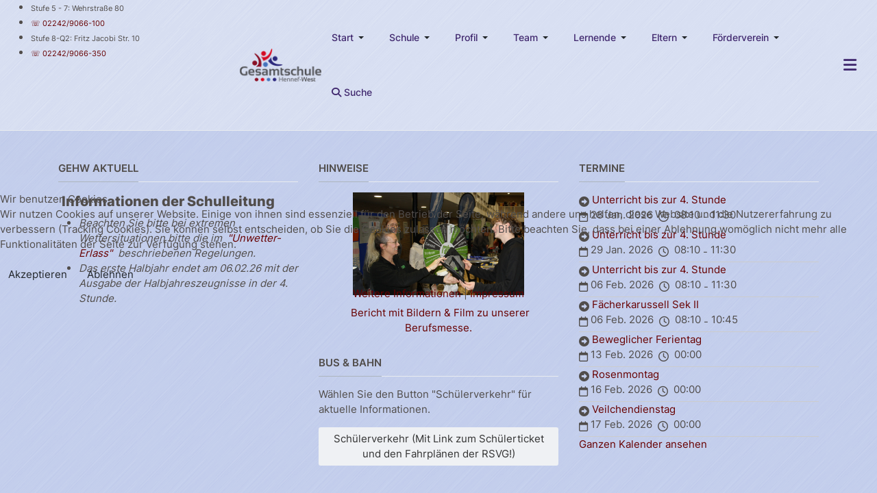

--- FILE ---
content_type: text/html; charset=utf-8
request_url: https://www.gesamtschule-hennef-west.de/index.php/kalender-download/eventsnachtag/2024/4/9/19
body_size: 75519
content:
<!DOCTYPE html>
<html xmlns="http://www.w3.org/1999/xhtml" class="j5" xml:lang="de-de" lang="de-de" dir="ltr">

<head>
  
  <meta charset="utf-8">
	<meta name="robots" content="index,follow">
	<meta name="generator" content="Joomla! - Open Source Content Management">
	<title>Kalender-Download</title>
	<link href="https://www.gesamtschule-hennef-west.de/index.php?option=com_jevents&amp;task=modlatest.rss&amp;format=feed&amp;type=rss&amp;Itemid=177&amp;modid=0" rel="alternate" type="application/rss+xml" title="RSS 2.0">
	<link href="https://www.gesamtschule-hennef-west.de/index.php?option=com_jevents&amp;task=modlatest.rss&amp;format=feed&amp;type=atom&amp;Itemid=177&amp;modid=0" rel="alternate" type="application/atom+xml" title="Atom 1.0">
	<link href="/images/gehw_icons/favicon.png" rel="shortcut icon" type="image/vnd.microsoft.icon">
<link href="/plugins/system/t4/themes/base/vendors/font-awesome5/css/all.min.css?198fa6" rel="stylesheet" data-jtaldef-processed="2.0.11"/>
	<link href="/plugins/system/t4/themes/base/vendors/font-awesome/css/font-awesome.min.css?198fa6" rel="stylesheet" data-jtaldef-processed="2.0.11"/>
	<link href="/media/vendor/joomla-custom-elements/css/joomla-alert.min.css?0.4.1" rel="stylesheet" data-jtaldef-processed="2.0.11"/>
	<link href="/media/plg_system_webauthn/css/button.min.css?198fa6" rel="stylesheet" data-jtaldef-processed="2.0.11"/>
	<link href="/plugins/system/cookiehint/css/redimstyle.css?198fa6" rel="stylesheet" data-jtaldef-processed="2.0.11"/>
	<link href="/media/t4/optimize/css/adccaae9a30c533d5a4e3431dc22e94d.css?c3d0511e6334fc71ee03db6c64c2ffa0" rel="stylesheet" data-jtaldef-processed="2.0.11">
	<link href="/media/plg_system_jtaldef/index/css/dbfa8d62fa8217e7631d5809919936c3.css?2bc11a7e8c8de932fc864294d2a9dbe4" rel="stylesheet" data-jtaldef-processed="2.0.11">
	<style>#redim-cookiehint-modal {position: fixed; top: 0; bottom: 0; left: 0; right: 0; z-index: 99998; display: flex; justify-content : center; align-items : center;}</style>
	<style>#imn8g{position:relative;top:auto;left:auto;bottom:auto;right:auto;margin:0 0 10px 0;}</style>
<script type="application/json" class="joomla-script-options new">{"bootstrap.popover":{".hasjevtip":{"animation":true,"container":"#jevents_body","delay":1,"html":true,"placement":"top","template":"<div class=\"popover\" role=\"tooltip\"><div class=\"popover-arrow\"><\/div><h3 class=\"popover-header\"><\/h3><div class=\"popover-body\"><\/div><\/div>","trigger":"hover","offset":[0,10],"boundary":"scrollParent"}},"joomla.jtext":{"ERROR":"Fehler","MESSAGE":"Nachricht","NOTICE":"Hinweis","WARNING":"Warnung","JCLOSE":"Schließen","JOK":"OK","JOPEN":"Öffnen","PLG_SYSTEM_WEBAUTHN_ERR_CANNOT_FIND_USERNAME":"Das Feld für den Benutzernamen wurde im Login-Modul nicht gefunden. Die passwortlose Authentifizierung funktioniert auf dieser Website nicht, bitte ein anderes Login-Modul verwenden.","PLG_SYSTEM_WEBAUTHN_ERR_EMPTY_USERNAME":"Bitte nur den Benutzernamen (aber NICHT das Passwort) eingeben, bevor die Anmeldeschaltfläche für Passkeys ausgewählt wird.","PLG_SYSTEM_WEBAUTHN_ERR_INVALID_USERNAME":"Der angegebene Benutzername entspricht nicht einem Benutzerkonto, das eine passwortlose Anmeldung auf dieser Website ermöglicht hat.","JSHOW":"Anzeigen","JHIDE":"Verbergen"},"system.paths":{"root":"","rootFull":"https:\/\/www.gesamtschule-hennef-west.de\/","base":"","baseFull":"https:\/\/www.gesamtschule-hennef-west.de\/"},"csrf.token":"120255d9bc93afa9b41d6975b9b0b47c","system.keepalive":{"interval":3600000,"uri":"\/index.php\/component\/ajax\/?format=json"}}</script>
	<script src="/media/system/js/core.min.js?a3d8f8"></script>
	<script src="/media/vendor/jquery/js/jquery.min.js?3.7.1"></script>
	<script src="/media/legacy/js/jquery-noconflict.min.js?504da4"></script>
	<script src="/media/vendor/bootstrap/js/modal.min.js?5.3.8" type="module"></script>
	<script src="/media/vendor/bootstrap/js/popover.min.js?5.3.8" type="module"></script>
	<script src="/media/vendor/jquery-migrate/js/jquery-migrate.min.js?3.5.2"></script>
	<script src="/media/system/js/messages.min.js?9a4811" type="module"></script>
	<script src="/media/vendor/bootstrap/js/dropdown.min.js?5.3.8" type="module"></script>
	<script src="/media/vendor/bootstrap/js/collapse.min.js?5.3.8" type="module"></script>
	<script src="/media/plg_system_webauthn/js/login.min.js?198fa6" defer></script>
	<script src="/media/system/js/keepalive.min.js?08e025" type="module"></script>
	<script src="/media/t4/optimize/js/b196318ed5e6c34539d152b93efd04e2.js?c022f9dd097cf37db1480135a23b3fec" data-jtaldef-processed="2.0.11"></script>
	<script>document.addEventListener('DOMContentLoaded', function() {
   // bootstrap may not be available if this module is loaded remotely
    if (typeof bootstrap === 'undefined') return;
   var elements = document.querySelectorAll(".hasjevtip");
   elements.forEach(function(myPopoverTrigger)
   {
        myPopoverTrigger.addEventListener('inserted.bs.popover', function () {
            var title = myPopoverTrigger.getAttribute('data-bs-original-title') || false;
            const popover = bootstrap.Popover.getInstance(myPopoverTrigger);
            if (popover && popover.tip) 
            {
                var header = popover.tip.querySelector('.popover-header');
                var body = popover.tip.querySelector('.popover-body');
                var popoverContent = "";
                if (title)
                {
                    popoverContent += title;
                }
                var content = myPopoverTrigger.getAttribute('data-bs-original-content') || false;
                if (content)
                {
                    popoverContent += content;
                }

                if (header) {
                    header.outerHTML = popoverContent;
                }
                else if (body) {
                    body.outerHTML = popoverContent;
                }

                if (popover.tip.querySelector('.jev-click-to-open a') && 'ontouchstart' in document.documentElement)
                {
                    popover.tip.addEventListener('touchstart', function() {
                       document.location = popover.tip.querySelector('.jev-click-to-open a').href;
                    });
                }
            }
        });

        var title = myPopoverTrigger.getAttribute('data-bs-original-title') || false;
        const popover = bootstrap.Popover.getInstance(myPopoverTrigger);
        if (popover && (popover.tip || title)) 
        {
            if ('ontouchstart' in document.documentElement) {        
                myPopoverTrigger.addEventListener('click', preventPopoverTriggerClick);
            }
        }
   });
});
function preventPopoverTriggerClick(event)
{
    event.preventDefault();
}
</script>
	<script>function setupSpecificNavigation()
{
	setupMiniCalTouchInteractions("#flatcal_minical", false);
}</script>
	<script>function fetchMoreLatestEvents(modid, direction)
{        
        jQuery.ajax({
                    type : 'POST',
                    dataType : 'json',
                    url : "https://www.gesamtschule-hennef-west.de/index.php?option=com_jevents&ttoption=com_jevents&typeaheadtask=gwejson&file=fetchlatestevents&path=module&folder=mod_jevents_latest&token=120255d9bc93afa9b41d6975b9b0b47c",
                    data : {'json':JSON.stringify({'modid':modid, 'direction':direction})},
                    contentType: "application/x-www-form-urlencoded; charset=utf-8",
                    scriptCharset: "utf-8"
            })                        
                .done(function( data ){                    
                    jQuery("#mod_events_latest_"+modid+"_data").replaceWith(data.html);
                    try {
                        document.getElementById("mod_events_latest_"+modid+"_data").parentNode.scrollIntoView({block: "start", behavior: "smooth"});
                    }
                    catch (e) {
                    }
                })
                .fail(function(x) {
        alert('fail '+x);
                });
}</script>
	<script>
					jQuery(document).ready(function($){
						 	window['t4b-animation'].init({
								easing: 'ease-out-back',
								duration: 1000
							});
					});
			</script>
	<!--[if lte IE 6]>
<link rel="stylesheet" href="https://www.gesamtschule-hennef-west.de/components/com_jevents/views/flat/assets/css/ie6.css" />
<![endif]-->


  <meta name="viewport"  content="width=device-width, initial-scale=1, maximum-scale=1, user-scalable=yes"/>
  <style>
    @-webkit-viewport   { width: device-width; }
    @-moz-viewport      { width: device-width; }
    @-ms-viewport       { width: device-width; }
    @-o-viewport        { width: device-width; }
    @viewport           { width: device-width; }
  </style>
  <meta name="HandheldFriendly" content="true"/>
  <meta name="apple-mobile-web-app-capable" content="YES"/>
  <!-- //META FOR IOS & HANDHELD -->
  
</head>

<body class="site-default navigation-default theme-default layout-default nav-breakpoint-md navigation-hide oc-desktop com_jevents view-day item-177 loaded-bs5" data-jver="5">
  
  <div class="t4-offcanvas" data-offcanvas-options='{"modifiers":"right,push"}' id="off-canvas-right-push" role="complementary" style="display:none;">
	<div class="t4-off-canvas-header">
	 		  <a href="https://www.gesamtschule-hennef-west.de/" title="GEH-W-EB">
	  	    	  	
	    	      <img class="logo-img" src="/images/gehw_icons/Logo_GEHW_kl.png" alt="GEH-W-EB">
	    
	  	  </a>
	  		<button type="button" class="close js-offcanvas-close" data-bs-dismiss="modal" aria-hidden="true">×</button>
	</div>

	<div class="t4-off-canvas-body menu-item-drill" data-effect="drill">
		<div class="off-canvas card t4-card "><h3 class="card-header">Main Menu</h3><div class="card-body"><nav class="navbar">
<ul  class="nav navbar-nav ">
<li class="nav-item item-101 default active deeper dropdown parent" data-level=1><a href="/index.php" itemprop="url" class="nav-link dropdown-toggle" role="button" aria-haspopup="true" aria-expanded="false" data-bs-toggle="dropdown"><span itemprop="name"><span class="menu-item-title">Start</span></span></a><ul class="dropdown-menu" data-bs-popper="static"><li class="nav-item item-175"><a href="/index.php/start/anmeldung" itemprop="url" class="dropdown-item"><span itemprop="name"><span class="menu-item-title">Anmeldung</span></span></a></li></ul></li><li class="nav-item item-154 deeper dropdown parent" data-level=1><a href="/index.php/schule" itemprop="url" class="nav-link dropdown-toggle" role="button" aria-haspopup="true" aria-expanded="false" data-bs-toggle="dropdown" target="_blank"><span itemprop="name"><span class="menu-item-title">Schule</span></span></a><ul class="dropdown-menu" data-bs-popper="static"><li class="nav-item item-181"><a href="/index.php/schule/im-schulleben" itemprop="url" class="dropdown-item"><span itemprop="name"><span class="menu-item-title">im Schulleben</span></span></a></li><li class="nav-item item-184"><a href="/index.php/schule/in-faechern" itemprop="url" class="dropdown-item"><span itemprop="name"><span class="menu-item-title">in Fächern</span></span></a></li><li class="nav-item item-185"><a href="/index.php/schule/in-kooperationen" itemprop="url" class="dropdown-item"><span itemprop="name"><span class="menu-item-title">in Kooperationen</span></span></a></li><li class="nav-item item-186"><a href="/index.php/schule/kultur-im-film" itemprop="url" class="dropdown-item"><span itemprop="name"><span class="menu-item-title">im Film</span></span></a></li><li class="nav-item item-180"><a href="/index.php/schule/mitteilungen" itemprop="url" class="dropdown-item"><span itemprop="name"><span class="menu-item-title">Mitteilungen</span></span></a></li><li class="nav-item item-226"><a href="/index.php/schule/erasmus-an-der-gehw" itemprop="url" class="dropdown-item"><span itemprop="name"><span class="menu-item-title">Erasmus+ an der GEHW</span></span></a></li><li class="nav-item item-227"><a href="/index.php/schule/schulfussballteams" itemprop="url" class="dropdown-item"><span itemprop="name"><span class="menu-item-title">Schulfußballteams</span></span></a></li><li class="nav-item item-224"><a href="/index.php/schule/haus-hofregeln" itemprop="url" class="dropdown-item"><span itemprop="name"><span class="menu-item-title">Haus- &amp; Hofregeln</span></span></a></li><li class="nav-item item-223"><a href="/index.php/schule/stundenraster" itemprop="url" class="dropdown-item"><span itemprop="name"><span class="menu-item-title">Stundenraster</span></span></a></li><li class="nav-item item-182"><a href="/index.php/schule/organisatorisches" itemprop="url" class="dropdown-item"><span itemprop="name"><span class="menu-item-title">Organisatorisches</span></span></a></li><li class="nav-item item-222"><a href="/index.php/schule/ags" itemprop="url" class="dropdown-item"><span itemprop="name"><span class="menu-item-title">AGs</span></span></a></li><li class="nav-item item-221"><a href="/index.php/schule/selbstlernzentrum" itemprop="url" class="dropdown-item"><span itemprop="name"><span class="menu-item-title">Selbstlernzentrum</span></span></a></li><li class="nav-item item-187"><a href="/index.php/schule/bibliothek" itemprop="url" class="dropdown-item"><span itemprop="name"><span class="menu-item-title">Bibliothek</span></span></a></li><li class="nav-item item-183"><a href="/index.php/schule/mensa" itemprop="url" class="dropdown-item"><span itemprop="name"><span class="menu-item-title">Mensa</span></span></a></li><li class="nav-item item-179"><a href="/index.php/schule/berichte" itemprop="url" class="dropdown-item"><span itemprop="name"><span class="menu-item-title">Berichte</span></span></a></li></ul></li><li class="nav-item item-167 deeper dropdown parent" data-level=1><a href="/index.php/profil" itemprop="url" class="nav-link dropdown-toggle" role="button" aria-haspopup="true" aria-expanded="false" data-bs-toggle="dropdown" target="_blank"><span itemprop="name"><span class="menu-item-title">Profil</span></span></a><ul class="dropdown-menu" data-bs-popper="static"><li class="nav-item item-214"><a href="/index.php/profil/individuelle-foerderung" itemprop="url" class="dropdown-item"><span itemprop="name"><span class="menu-item-title">Inklusion an der GEHW</span></span></a></li><li class="nav-item item-213"><a href="/index.php/profil/schulsozialarbeit" itemprop="url" class="dropdown-item"><span itemprop="name"><span class="menu-item-title">Schulsozialarbeit</span></span></a></li><li class="nav-item item-210"><a href="/index.php/profil/zentrale-pruefungen" itemprop="url" class="dropdown-item"><span itemprop="name"><span class="menu-item-title">Zentrale Prüfungen</span></span></a></li><li class="nav-item item-189"><a href="/index.php/profil/anmeldung-klasse-5" itemprop="url" class="dropdown-item"><span itemprop="name"><span class="menu-item-title">Anmeldung Klasse 5</span></span></a></li><li class="nav-item item-209"><a href="/index.php/profil/schulabschluesse" itemprop="url" class="dropdown-item"><span itemprop="name"><span class="menu-item-title">Schulabschlüsse</span></span></a></li><li class="nav-item item-211"><a href="/index.php/profil/wahlpflichtunterricht" itemprop="url" class="dropdown-item"><span itemprop="name"><span class="menu-item-title">Wahlpflichtunterricht</span></span></a></li><li class="nav-item item-217"><a href="/index.php/profil/unsere-oberstufe" itemprop="url" class="dropdown-item"><span itemprop="name"><span class="menu-item-title">Unsere Oberstufe</span></span></a></li><li class="nav-item item-208"><a href="/index.php/profil/anmeldung-ef" itemprop="url" class="dropdown-item"><span itemprop="name"><span class="menu-item-title">Anmeldung EF</span></span></a></li><li class="nav-item item-188"><a href="/index.php/profil/lupo" itemprop="url" class="dropdown-item"><span itemprop="name"><span class="menu-item-title">Lupo</span></span></a></li><li class="nav-item item-216"><a href="/index.php/profil/leistungskurs-sport" itemprop="url" class="dropdown-item"><span itemprop="name"><span class="menu-item-title">Leistungskurs Sport</span></span></a></li><li class="nav-item item-190"><a href="/index.php/profil/berufsberatung-sek-i" itemprop="url" class="dropdown-item"><span itemprop="name"><span class="menu-item-title">Berufsberatung Sek I</span></span></a></li><li class="nav-item item-218"><a href="/index.php/profil/berufs-studienberatung-sek-ii" itemprop="url" class="dropdown-item"><span itemprop="name"><span class="menu-item-title">Berufs- &amp; Studienberatung Sek II</span></span></a></li><li class="nav-item item-219"><a href="/index.php/profil/berufsmessen" itemprop="url" class="dropdown-item"><span itemprop="name"><span class="menu-item-title">Berufsmessen</span></span></a></li><li class="nav-item item-220"><a href="/index.php/profil/berufsorientierungsbuero" itemprop="url" class="dropdown-item"><span itemprop="name"><span class="menu-item-title">Berufsorientierungsbüro</span></span></a></li><li class="nav-item item-195"><a href="/index.php/profil/grundsaetze-der-paed-arbeit" itemprop="url" class="dropdown-item"><span itemprop="name"><span class="menu-item-title">Leitsätze &amp; Schulprogramm</span></span></a></li><li class="nav-item item-215"><a href="/index.php/profil/unterrichtskonzept" itemprop="url" class="dropdown-item"><span itemprop="name"><span class="menu-item-title">Individuelle Förderung</span></span></a></li><li class="nav-item item-393"><a href="/index.php/profil/bundesagentur-fuer-arbeit" itemprop="url" class="dropdown-item"><span itemprop="name"><span class="menu-item-title">Bundesagentur für Arbeit</span></span></a></li></ul></li><li class="nav-item item-168 deeper dropdown parent" data-level=1><a href="/index.php/team" itemprop="url" class="nav-link dropdown-toggle" role="button" aria-haspopup="true" aria-expanded="false" data-bs-toggle="dropdown"><span itemprop="name"><span class="menu-item-title">Team</span></span></a><ul class="dropdown-menu" data-bs-popper="static"><li class="nav-item item-203"><a href="/index.php/team/schulleitung" itemprop="url" class="dropdown-item"><span itemprop="name"><span class="menu-item-title">Schulleitung</span></span></a></li><li class="nav-item item-230"><a href="/index.php/team/kollegium" itemprop="url" class="dropdown-item"><span itemprop="name"><span class="menu-item-title">Kollegium</span></span></a></li><li class="nav-item item-204"><a href="/index.php/team/hilfe-beratungsteam" itemprop="url" class="dropdown-item"><span itemprop="name"><span class="menu-item-title">Schulsozialarbeit &amp; MPT</span></span></a></li><li class="nav-item item-205"><a href="/index.php/team/sekretariat" itemprop="url" class="dropdown-item"><span itemprop="name"><span class="menu-item-title">Sekretariat</span></span></a></li><li class="nav-item item-206"><a href="/index.php/team/hausmeister" itemprop="url" class="dropdown-item"><span itemprop="name"><span class="menu-item-title">Hausmeister</span></span></a></li></ul></li><li class="nav-item item-169 deeper dropdown parent" data-level=1><a href="/index.php/lernende" itemprop="url" class="nav-link dropdown-toggle" role="button" aria-haspopup="true" aria-expanded="false" data-bs-toggle="dropdown"><span itemprop="name"><span class="menu-item-title">Lernende</span></span></a><ul class="dropdown-menu" data-bs-popper="static"><li class="nav-item item-197"><a href="/index.php/lernende/schuelervertretung-sv" itemprop="url" class="dropdown-item"><span itemprop="name"><span class="menu-item-title">Schülervertretung (SV)</span></span></a></li><li class="nav-item item-196"><a href="/index.php/lernende/schuelerzeitung" itemprop="url" class="dropdown-item"><span itemprop="name"><span class="menu-item-title">Schülerzeitung</span></span></a></li><li class="nav-item item-192"><a href="/index.php/lernende/logbuch-schulplaner" itemprop="url" class="dropdown-item"><span itemprop="name"><span class="menu-item-title">Logbuch (Schulplaner)</span></span></a></li><li class="nav-item item-337"><a href="/index.php/lernende/podcast-ag" itemprop="url" class="dropdown-item"><span itemprop="name"><span class="menu-item-title">Podcast AG</span></span></a></li></ul></li><li class="nav-item item-170 deeper dropdown parent" data-level=1><a href="/index.php/eltern" itemprop="url" class="nav-link dropdown-toggle" role="button" aria-haspopup="true" aria-expanded="false" data-bs-toggle="dropdown" target="_blank"><span itemprop="name"><span class="menu-item-title">Eltern</span></span></a><ul class="dropdown-menu" data-bs-popper="static"><li class="nav-item item-194"><a href="/index.php/eltern/elternarbeit" itemprop="url" class="dropdown-item"><span itemprop="name"><span class="menu-item-title">Elternarbeit</span></span></a></li><li class="nav-item item-201"><a href="/index.php/eltern/schulpflegschaft" itemprop="url" class="dropdown-item"><span itemprop="name"><span class="menu-item-title">Schulpflegschaft</span></span></a></li><li class="nav-item item-202"><a href="/index.php/eltern/arbeitskreis" itemprop="url" class="dropdown-item"><span itemprop="name"><span class="menu-item-title">Arbeitskreis</span></span></a></li></ul></li><li class="nav-item item-171 deeper dropdown parent" data-level=1><a href="/index.php/foerderverein" itemprop="url" class="nav-link dropdown-toggle" role="button" aria-haspopup="true" aria-expanded="false" data-bs-toggle="dropdown" target="_blank"><span itemprop="name"><span class="menu-item-title">Förderverein</span></span></a><ul class="dropdown-menu" data-bs-popper="static"><li class="nav-item item-193"><a href="/index.php/foerderverein/vorstand" itemprop="url" class="dropdown-item"><span itemprop="name"><span class="menu-item-title">Vorstand</span></span></a></li><li class="nav-item item-198"><a href="/index.php/foerderverein/satzung" itemprop="url" class="dropdown-item"><span itemprop="name"><span class="menu-item-title">Satzung</span></span></a></li><li class="nav-item item-200"><a href="/index.php/foerderverein/mitglied-werden" itemprop="url" class="dropdown-item"><span itemprop="name"><span class="menu-item-title">Mitglied werden</span></span></a></li></ul></li><li class="nav-item item-338"><a href="/index.php/suche" itemprop="url" class="nav-link"><span itemprop="name"><span class="menu-item-title">Suche</span></span></a></li></ul></nav></div></div>
	</div>

	</div>
  <div class="t4-wrapper">
    <div class="t4-content">
      <div class="t4-content-inner">
        
<div id="t4-header" class="t4-section  t4-header  t4-sticky"><div class="bg-overlay bg-overlay-image">&nbsp;</div>
<div class="t4-section-inner container-fluid"><div class="t4-row row">
<div class="t4-col kontakt col-sm col-md-3">


<div class="custom"  >
	<ul>
<li><span style="font-size: 8pt;">Stufe 5 - 7: Wehrstraße 80 </span></li>
<li><span style="font-size: 8pt;"><a href="tel:+4922429066100">☏ 02242/9066-100 </a></span></li>
<li><span style="font-size: 8pt;">Stufe 8-Q2: Fritz Jacobi Str. 10</span></li>
<li><span style="font-size: 8pt;"> </span><a href="tel:+4922429066350"><span style="font-size: 8pt;">☏ 02242/9066-350</span></a></li>
</ul></div>

</div>
<div class="t4-col header-2 col-sm">
<!-- HEADER BLOCK -->
<header class="header-block header-block-2">
  <div class="container-xxl">
    <div class="header-wrap d-flex align-items-center justify-content-between collapse-static">
      <div class="navbar-brand logo-image">
    <a href="https://www.gesamtschule-hennef-west.de/" title="GEH-W-EB">
        	
          <img class="logo-img" width="124" height="50" src="/images/gehw_icons/Logo_GEHW_kl.png" alt="GEH-W-EB" />
    
    </a>
  </div>


      <div class="t4-navbar mx-auto collapse-static">
        
<nav class="navbar navbar-expand-md">
<div id="t4-megamenu-mainmenu" class="t4-megamenu collapse navbar-collapse slide animate" data-duration="400">

<ul class="nav navbar-nav level0"  itemscope="itemscope" itemtype="http://www.schema.org/SiteNavigationElement">
<li class="nav-item default dropdown mega parent" data-id="101" data-level="1" data-align="center"><a href="/index.php" itemprop="url" class="nav-link dropdown-toggle" role="button" aria-haspopup="true" aria-expanded="false" data-bs-toggle=""><span itemprop="name"><span class="menu-item-title">Start</span></span><i class="item-caret"></i></a>
<div class="dropdown-menu mega-dropdown-menu" style="width: 500px;">
	<div class="mega-dropdown-inner">
	
			<div class="row">
																																	<div class="mega-sub-1 col-12 col-md">
						<div class="mega-col-module">
							<div class="mega-inner">
																

<div class="custom"  >
	<p><img src="/images/gehw_icons/heli.png" alt="" width="308" height="180" loading="lazy" data-path="local-images:/gehw_icons/heli.png" /></p></div>
							</div>
						</div>
					</div>
																																							<div class="mega-sub-2 col-12 col-md">
						<div class="mega-col-module">
							<div class="mega-inner">
																<div class="t4-module module " id="Mod129"><div class="module-inner"><div class="module-ct"><form id="login-form" class="mod-login" action="/index.php/kalender-download/eventsnachtag/2024/4/9/19" method="post">

	
	<div class="mod-login__userdata userdata">
		<div class="mod-login__username form-group">
							<div class="input-group">
					<input id="modlgn-username" type="text" name="username" class="form-control" placeholder="Benutzername">
					<span class="input-group-append">
						<label for="modlgn-username" class="sr-only">Benutzername</label>
						<span class="input-group-text icon-user hasTooltip" title="Benutzername"></span>
					</span>
				</div>
					</div>

		<div class="mod-login__password form-group">
							<div class="input-group">
					<input id="modlgn-passwd" type="password" name="password" class="form-control" placeholder="Passwort">
					<span class="input-group-append">
						<span class="sr-only">Anzeigen</span>
						<span class="input-group-text icon-lock" aria-hidden="true"></span>
					</span>
				</div>
					</div>

										<div class="mod-login__submit form-group">
							<button type="button"
											class="btn btn-secondary w-100 plg_system_webauthn_login_button"
																								data-webauthn-form="login-form-129"
																																	title="Passkey verwenden"
											id="plg_system_webauthn-jTDnsz6ZszFB-rhMlw4Hi"
											>
																				<svg aria-hidden="true" id="Passkey" xmlns="http://www.w3.org/2000/svg" viewBox="0 0 24 24"><g id="icon-passkey"><circle id="icon-passkey-head" cx="10.5" cy="6" r="4.5"/><path id="icon-passkey-key" d="M22.5,10.5a3.5,3.5,0,1,0-5,3.15V19L19,20.5,21.5,18,20,16.5,21.5,15l-1.24-1.24A3.5,3.5,0,0,0,22.5,10.5Zm-3.5,0a1,1,0,1,1,1-1A1,1,0,0,1,19,10.5Z"/><path id="icon-passkey-body" d="M14.44,12.52A6,6,0,0,0,12,12H9a6,6,0,0,0-6,6v2H16V14.49A5.16,5.16,0,0,1,14.44,12.52Z"/></g></svg>
																		Passkey verwenden							</button>
					</div>
			
		

					<div class="mod-login__remember form-group">
				<div id="form-login-remember" class="form-check">
					<label class="form-check-label">
						<input type="checkbox" name="remember" class="form-check-input" value="yes">
						Angemeldet bleiben					</label>
				</div>
			</div>
		
		<div class="mod-login__submit form-group">
			<button type="submit" name="Submit" class="btn btn-primary">Anmelden</button>
		</div>

					<ul class="mod-login__options list-unstyled">
							<li>
					<a href="/index.php/component/users/remind?Itemid=101">
					Benutzername vergessen?</a>
				</li>
				<li>
					<a href="/index.php/component/users/reset?Itemid=101">
					Passwort vergessen?</a>
				</li>
			</ul>
		<input type="hidden" name="option" value="com_users">
		<input type="hidden" name="task" value="user.login">
		<input type="hidden" name="return" value="aW5kZXgucGhwP0l0ZW1pZD0xMDE=">
		<input type="hidden" name="120255d9bc93afa9b41d6975b9b0b47c" value="1">	</div>
	</form>
</div></div></div>							</div>
						</div>
					</div>
																	</div>
		
	</div>
</div>
</li>
<li class="nav-item dropdown mega parent" data-id="154" data-level="1" data-align="left"><a href="/index.php/schule" itemprop="url" class="nav-link dropdown-toggle" role="button" aria-haspopup="true" aria-expanded="false" data-bs-toggle="" target="_blank"><span itemprop="name"><span class="menu-item-title">Schule</span></span><i class="item-caret"></i></a>
<div class="dropdown-menu mega-dropdown-menu" style="width: 1000px;">
	<div class="mega-dropdown-inner">
	
			<div class="row">
																																	<div class="mega-sub-1 col-12 col-md">
						<div class="mega-col-module">
							<div class="mega-inner">
																<div class="t4-module module " id="Mod133"><div class="module-inner"><div class="module-ct">

<div class="custom"  >
	<p><img src="/images/gehw_icons/wegweiserK.png" alt="" width="300" height="226" loading="lazy" data-path="local-images:/gehw_icons/wegweiserK.png" /></p></div>
</div></div></div>							</div>
						</div>
					</div>
																																							<div class="mega-sub-2 col-12 col-md">
						<div class="mega-col-nav">
							<div class="mega-inner">
																<h3 class="mega-col-title"><span>Kultur...</span></h3>
																
<ul class="mega-nav level11">
<li class="nav-item" data-id="181"><a href="/index.php/schule/im-schulleben" itemprop="url" class="nav-link"><span itemprop="name"><span class="menu-item-title">im Schulleben</span></span></a></li><li class="nav-item" data-id="184"><a href="/index.php/schule/in-faechern" itemprop="url" class="nav-link"><span itemprop="name"><span class="menu-item-title">in Fächern</span></span></a></li><li class="nav-item" data-id="185"><a href="/index.php/schule/in-kooperationen" itemprop="url" class="nav-link"><span itemprop="name"><span class="menu-item-title">in Kooperationen</span></span></a></li><li class="nav-item" data-id="186"><a href="/index.php/schule/kultur-im-film" itemprop="url" class="nav-link"><span itemprop="name"><span class="menu-item-title">im Film</span></span></a></li></ul>
							</div>
						</div>
					</div>
																																							<div class="mega-sub-3 col-12 col-md">
						<div class="mega-col-nav">
							<div class="mega-inner">
																<h3 class="mega-col-title"><span>Infos & mehr</span></h3>
																
<ul class="mega-nav level11">
<li class="nav-item" data-id="180"><a href="/index.php/schule/mitteilungen" itemprop="url" class="nav-link"><span itemprop="name"><span class="menu-item-title">Mitteilungen</span></span></a></li><li class="nav-item" data-id="226"><a href="/index.php/schule/erasmus-an-der-gehw" itemprop="url" class="nav-link"><span itemprop="name"><span class="menu-item-title">Erasmus+ an der GEHW</span></span></a></li><li class="nav-item" data-id="227"><a href="/index.php/schule/schulfussballteams" itemprop="url" class="nav-link"><span itemprop="name"><span class="menu-item-title">Schulfußballteams</span></span></a></li><li class="nav-item" data-id="179"><a href="/index.php/schule/berichte" itemprop="url" class="nav-link"><span itemprop="name"><span class="menu-item-title">Berichte</span></span></a></li></ul>
							</div>
						</div>
					</div>
																																							<div class="mega-sub-4 col-12 col-md">
						<div class="mega-col-nav">
							<div class="mega-inner">
																<h3 class="mega-col-title"><span>Unterricht & Co</span></h3>
																
<ul class="mega-nav level11">
<li class="nav-item" data-id="223"><a href="/index.php/schule/stundenraster" itemprop="url" class="nav-link"><span itemprop="name"><span class="menu-item-title">Stundenraster</span></span></a></li><li class="nav-item" data-id="224"><a href="/index.php/schule/haus-hofregeln" itemprop="url" class="nav-link"><span itemprop="name"><span class="menu-item-title">Haus- &amp; Hofregeln</span></span></a></li><li class="nav-item" data-id="182"><a href="/index.php/schule/organisatorisches" itemprop="url" class="nav-link"><span itemprop="name"><span class="menu-item-title">Organisatorisches</span></span></a></li><li class="nav-item" data-id="222"><a href="/index.php/schule/ags" itemprop="url" class="nav-link"><span itemprop="name"><span class="menu-item-title">AGs</span></span></a></li></ul>
							</div>
						</div>
					</div>
																																							<div class="mega-sub-5 col-12 col-md">
						<div class="mega-col-nav">
							<div class="mega-inner">
																<h3 class="mega-col-title"><span>Einrichtungen</span></h3>
																
<ul class="mega-nav level11">
<li class="nav-item" data-id="221"><a href="/index.php/schule/selbstlernzentrum" itemprop="url" class="nav-link"><span itemprop="name"><span class="menu-item-title">Selbstlernzentrum</span></span></a></li><li class="nav-item" data-id="187"><a href="/index.php/schule/bibliothek" itemprop="url" class="nav-link"><span itemprop="name"><span class="menu-item-title">Bibliothek</span></span></a></li><li class="nav-item" data-id="183"><a href="/index.php/schule/mensa" itemprop="url" class="nav-link"><span itemprop="name"><span class="menu-item-title">Mensa</span></span></a></li></ul>
							</div>
						</div>
					</div>
																	</div>
		
	</div>
</div>
</li>
<li class="nav-item dropdown mega parent" data-id="167" data-level="1" data-align="left"><a href="/index.php/profil" itemprop="url" class="nav-link dropdown-toggle" role="button" aria-haspopup="true" aria-expanded="false" data-bs-toggle="" target="_blank"><span itemprop="name"><span class="menu-item-title">Profil</span></span><i class="item-caret"></i></a>
<div class="dropdown-menu mega-dropdown-menu" style="width: 1000px;">
	<div class="mega-dropdown-inner">
	
			<div class="row">
																																	<div class="mega-sub-1 col-12 col-md">
						<div class="mega-col-module">
							<div class="mega-inner">
																<div class="t4-module module " id="Mod134"><div class="module-inner"><div class="module-ct">

<div class="custom"  >
	<p><img src="/images/gehw_icons/puzzleK.png" alt="" width="300" height="225" loading="lazy" data-path="local-images:/gehw_icons/puzzleK.png" /></p></div>
</div></div></div>							</div>
						</div>
					</div>
																																							<div class="mega-sub-2 col-12 col-md">
						<div class="mega-col-nav">
							<div class="mega-inner">
																<h3 class="mega-col-title"><span>Pädagogische Arbeit</span></h3>
																
<ul class="mega-nav level11">
<li class="nav-item" data-id="195"><a href="/index.php/profil/grundsaetze-der-paed-arbeit" itemprop="url" class="nav-link"><span itemprop="name"><span class="menu-item-title">Leitsätze &amp; Schulprogramm</span></span></a></li><li class="nav-item" data-id="215"><a href="/index.php/profil/unterrichtskonzept" itemprop="url" class="nav-link"><span itemprop="name"><span class="menu-item-title">Individuelle Förderung</span></span></a></li><li class="nav-item" data-id="214"><a href="/index.php/profil/individuelle-foerderung" itemprop="url" class="nav-link"><span itemprop="name"><span class="menu-item-title">Inklusion an der GEHW</span></span></a></li><li class="nav-item" data-id="213"><a href="/index.php/profil/schulsozialarbeit" itemprop="url" class="nav-link"><span itemprop="name"><span class="menu-item-title">Schulsozialarbeit</span></span></a></li></ul>
							</div>
						</div>
					</div>
																																							<div class="mega-sub-3 col-12 col-md">
						<div class="mega-col-nav">
							<div class="mega-inner">
																<h3 class="mega-col-title"><span>Sekundarstufe I</span></h3>
																
<ul class="mega-nav level11">
<li class="nav-item" data-id="189"><a href="/index.php/profil/anmeldung-klasse-5" itemprop="url" class="nav-link"><span itemprop="name"><span class="menu-item-title">Anmeldung Klasse 5</span></span></a></li><li class="nav-item" data-id="211"><a href="/index.php/profil/wahlpflichtunterricht" itemprop="url" class="nav-link"><span itemprop="name"><span class="menu-item-title">Wahlpflichtunterricht</span></span></a></li><li class="nav-item" data-id="210"><a href="/index.php/profil/zentrale-pruefungen" itemprop="url" class="nav-link"><span itemprop="name"><span class="menu-item-title">Zentrale Prüfungen</span></span></a></li><li class="nav-item" data-id="209"><a href="/index.php/profil/schulabschluesse" itemprop="url" class="nav-link"><span itemprop="name"><span class="menu-item-title">Schulabschlüsse</span></span></a></li></ul>
							</div>
						</div>
					</div>
																																							<div class="mega-sub-4 col-12 col-md">
						<div class="mega-col-nav">
							<div class="mega-inner">
																<h3 class="mega-col-title"><span>Sekundarstufe II</span></h3>
																
<ul class="mega-nav level11">
<li class="nav-item" data-id="208"><a href="/index.php/profil/anmeldung-ef" itemprop="url" class="nav-link"><span itemprop="name"><span class="menu-item-title">Anmeldung EF</span></span></a></li><li class="nav-item" data-id="217"><a href="/index.php/profil/unsere-oberstufe" itemprop="url" class="nav-link"><span itemprop="name"><span class="menu-item-title">Unsere Oberstufe</span></span></a></li><li class="nav-item" data-id="188"><a href="/index.php/profil/lupo" itemprop="url" class="nav-link"><span itemprop="name"><span class="menu-item-title">Lupo</span></span></a></li><li class="nav-item" data-id="216"><a href="/index.php/profil/leistungskurs-sport" itemprop="url" class="nav-link"><span itemprop="name"><span class="menu-item-title">Leistungskurs Sport</span></span></a></li></ul>
							</div>
						</div>
					</div>
																																							<div class="mega-sub-5 col-12 col-md">
						<div class="mega-col-nav">
							<div class="mega-inner">
																<h3 class="mega-col-title"><span>Berufs- und Studienberatung</span></h3>
																
<ul class="mega-nav level11">
<li class="nav-item" data-id="190"><a href="/index.php/profil/berufsberatung-sek-i" itemprop="url" class="nav-link"><span itemprop="name"><span class="menu-item-title">Berufsberatung Sek I</span></span></a></li><li class="nav-item" data-id="218"><a href="/index.php/profil/berufs-studienberatung-sek-ii" itemprop="url" class="nav-link"><span itemprop="name"><span class="menu-item-title">Berufs- &amp; Studienberatung Sek II</span></span></a></li><li class="nav-item" data-id="219"><a href="/index.php/profil/berufsmessen" itemprop="url" class="nav-link"><span itemprop="name"><span class="menu-item-title">Berufsmessen</span></span></a></li><li class="nav-item" data-id="220"><a href="/index.php/profil/berufsorientierungsbuero" itemprop="url" class="nav-link"><span itemprop="name"><span class="menu-item-title">Berufsorientierungsbüro</span></span></a></li></ul>
							</div>
						</div>
					</div>
																	</div>
		
	</div>
</div>
</li>
<li class="nav-item dropdown mega parent" data-id="168" data-level="1" data-align="left"><a href="/index.php/team" itemprop="url" class="nav-link dropdown-toggle" role="button" aria-haspopup="true" aria-expanded="false" data-bs-toggle=""><span itemprop="name"><span class="menu-item-title">Team</span></span><i class="item-caret"></i></a>
<div class="dropdown-menu mega-dropdown-menu" style="width: 500px;">
	<div class="mega-dropdown-inner">
	
			<div class="row">
																																	<div class="mega-sub-1 col-12 col-md">
						<div class="mega-col-module">
							<div class="mega-inner">
																<div class="t4-module module " id="Mod135"><div class="module-inner"><div class="module-ct">

<div class="custom"  >
	<p><img src="/images/gehw_icons/Teamk.png" alt="" width="300" height="180" loading="lazy" data-path="local-images:/gehw_icons/Teamk.png" /></p></div>
</div></div></div>							</div>
						</div>
					</div>
																																							<div class="mega-sub-2 col-12 col-md">
						<div class="mega-col-nav">
							<div class="mega-inner">
																<h3 class="mega-col-title"><span>Team</span></h3>
																
<ul class="mega-nav level11">
<li class="nav-item" data-id="203"><a href="/index.php/team/schulleitung" itemprop="url" class="nav-link"><span itemprop="name"><span class="menu-item-title">Schulleitung</span></span></a></li><li class="nav-item" data-id="230"><a href="/index.php/team/kollegium" itemprop="url" class="nav-link"><span itemprop="name"><span class="menu-item-title">Kollegium</span></span></a></li><li class="nav-item" data-id="204"><a href="/index.php/team/hilfe-beratungsteam" itemprop="url" class="nav-link"><span itemprop="name"><span class="menu-item-title">Schulsozialarbeit &amp; MPT</span></span></a></li><li class="nav-item" data-id="205"><a href="/index.php/team/sekretariat" itemprop="url" class="nav-link"><span itemprop="name"><span class="menu-item-title">Sekretariat</span></span></a></li><li class="nav-item" data-id="206"><a href="/index.php/team/hausmeister" itemprop="url" class="nav-link"><span itemprop="name"><span class="menu-item-title">Hausmeister</span></span></a></li></ul>
							</div>
						</div>
					</div>
																	</div>
		
	</div>
</div>
</li>
<li class="nav-item dropdown mega parent" data-id="169" data-level="1" data-align="left"><a href="/index.php/lernende" itemprop="url" class="nav-link dropdown-toggle" role="button" aria-haspopup="true" aria-expanded="false" data-bs-toggle=""><span itemprop="name"><span class="menu-item-title">Lernende</span></span><i class="item-caret"></i></a>
<div class="dropdown-menu mega-dropdown-menu" style="width: 500px;">
	<div class="mega-dropdown-inner">
	
			<div class="row">
																																	<div class="mega-sub-1 col-12 col-md">
						<div class="mega-col-module">
							<div class="mega-inner">
																

<div class="custom"  >
	<p><img src="/images/gehw_icons/schueler.png" alt="" width="227" height="170" loading="lazy" data-path="local-images:/gehw_icons/schueler.png" /></p></div>
							</div>
						</div>
					</div>
																																							<div class="mega-sub-2 col-12 col-md">
						<div class="mega-col-nav">
							<div class="mega-inner">
																<h3 class="mega-col-title"><span>Schülerinnen und Schüler</span></h3>
																
<ul class="mega-nav level11">
<li class="nav-item" data-id="197"><a href="/index.php/lernende/schuelervertretung-sv" itemprop="url" class="nav-link"><span itemprop="name"><span class="menu-item-title">Schülervertretung (SV)</span></span></a></li><li class="nav-item" data-id="196"><a href="/index.php/lernende/schuelerzeitung" itemprop="url" class="nav-link"><span itemprop="name"><span class="menu-item-title">Schülerzeitung</span></span></a></li><li class="nav-item" data-id="192"><a href="/index.php/lernende/logbuch-schulplaner" itemprop="url" class="nav-link"><span itemprop="name"><span class="menu-item-title">Logbuch (Schulplaner)</span></span></a></li><li class="nav-item" data-id="337"><a href="/index.php/lernende/podcast-ag" itemprop="url" class="nav-link"><span itemprop="name"><span class="menu-item-title">Podcast AG</span></span></a></li></ul>
							</div>
						</div>
					</div>
																	</div>
		
	</div>
</div>
</li>
<li class="nav-item dropdown mega parent" data-id="170" data-level="1" data-align="left"><a href="/index.php/eltern" itemprop="url" class="nav-link dropdown-toggle" role="button" aria-haspopup="true" aria-expanded="false" data-bs-toggle="" target="_blank"><span itemprop="name"><span class="menu-item-title">Eltern</span></span><i class="item-caret"></i></a>
<div class="dropdown-menu mega-dropdown-menu" style="width: 500px;">
	<div class="mega-dropdown-inner">
	
			<div class="row">
																																	<div class="mega-sub-1 col-12 col-md">
						<div class="mega-col-module">
							<div class="mega-inner">
																<div class="t4-module module " id="Mod137"><div class="module-inner"><div class="module-ct">

<div class="custom"  >
	<p>&nbsp;</p>
<h3><img src="/images/gehw_icons/elternK.png" alt="" width="300" height="226" style="margin-right: 50px; margin-left: 50px; float: left;" loading="lazy" data-path="local-images:/gehw_icons/elternK.png" /><a href="/index.php/eltern/elternarbeit"></a></h3></div>
</div></div></div>							</div>
						</div>
					</div>
																																							<div class="mega-sub-2 col-12 col-md">
						<div class="mega-col-nav">
							<div class="mega-inner">
																<h3 class="mega-col-title"><span>Eltern</span></h3>
																
<ul class="mega-nav level11">
<li class="nav-item" data-id="194"><a href="/index.php/eltern/elternarbeit" itemprop="url" class="nav-link"><span itemprop="name"><span class="menu-item-title">Elternarbeit</span></span></a></li><li class="nav-item" data-id="201"><a href="/index.php/eltern/schulpflegschaft" itemprop="url" class="nav-link"><span itemprop="name"><span class="menu-item-title">Schulpflegschaft</span></span></a></li><li class="nav-item" data-id="202"><a href="/index.php/eltern/arbeitskreis" itemprop="url" class="nav-link"><span itemprop="name"><span class="menu-item-title">Arbeitskreis</span></span></a></li></ul>
							</div>
						</div>
					</div>
																	</div>
		
	</div>
</div>
</li>
<li class="nav-item dropdown mega parent" data-id="171" data-level="1" data-align="left"><a href="/index.php/foerderverein" itemprop="url" class="nav-link dropdown-toggle" role="button" aria-haspopup="true" aria-expanded="false" data-bs-toggle="" target="_blank"><span itemprop="name"><span class="menu-item-title">Förderverein</span></span><i class="item-caret"></i></a>
<div class="dropdown-menu mega-dropdown-menu" style="width: 500px;">
	<div class="mega-dropdown-inner">
	
			<div class="row">
																																	<div class="mega-sub-1 col-12 col-md">
						<div class="mega-col-module">
							<div class="mega-inner">
																<div class="t4-module module " id="Mod138"><div class="module-inner"><div class="module-ct">

<div class="custom"  >
	<p><img src="/images/gehw_icons/logo-foerderverein.png" alt="" width="242" height="132" loading="lazy" data-path="local-images:/gehw_icons/logo-foerderverein.png" /></p></div>
</div></div></div>							</div>
						</div>
					</div>
																																							<div class="mega-sub-2 col-12 col-md">
						<div class="mega-col-nav">
							<div class="mega-inner">
																<h3 class="mega-col-title"><span>Förderverein</span></h3>
																
<ul class="mega-nav level11">
<li class="nav-item" data-id="193"><a href="/index.php/foerderverein/vorstand" itemprop="url" class="nav-link"><span itemprop="name"><span class="menu-item-title">Vorstand</span></span></a></li><li class="nav-item" data-id="198"><a href="/index.php/foerderverein/satzung" itemprop="url" class="nav-link"><span itemprop="name"><span class="menu-item-title">Satzung</span></span></a></li><li class="nav-item" data-id="200"><a href="/index.php/foerderverein/mitglied-werden" itemprop="url" class="nav-link"><span itemprop="name"><span class="menu-item-title">Mitglied werden</span></span></a></li></ul>
							</div>
						</div>
					</div>
																	</div>
		
	</div>
</div>
</li>
<li class="nav-item has-icon" data-id="338" data-level="1"><a href="/index.php/suche" itemprop="url" class="nav-link"><span itemprop="name"><i class="fa fa-search" aria-hidden="true"></i><span class="menu-item-title">Suche</span></span></a></li></ul></div>
</nav>

      </div>

      <div class="t4-header-r d-flex align-items-center">
        
        
        <span id="triggerButton" class="btn js-offcanvas-trigger t4-offcanvas-toggle" data-offcanvas-trigger="off-canvas-right-push"><i class="fa fa-bars toggle-bars"></i></span>
      </div>
    </div>
  </div>
</header>
<!-- // HEADER BLOCK -->  
</div>
</div></div>
</div>


<div id="t4-main-body" class="t4-section  t4-main-body"><div class="bg-overlay bg-overlay-image">&nbsp;</div>
<div class="t4-section-inner container"><div class="t4-row row">
<div class="t4-col section-1 col-sm-12 col-lg-4">
<div class="t4-module module " id="Mod120"><div class="module-inner"><h3 class="module-title "><span>GEHW Aktuell</span></h3><div class="module-ct">

<div class="custom"  >
	<h5> <strong>Informationen der Schulleitung</strong></h5>
<ul>
<li><em>Beachten Sie bitte bei extremen Wettersituationen b</em><em>itte die im <a href="https://www.schulministerium.nrw/extreme-witterung"> "Unwetter-Erlass" </a> beschriebenen Regelungen.</em></li>
<li><em>Das erste Halbjahr endet am 06.02.26 mit der Ausgabe der Halbjahreszeugnisse in der 4. Stunde.</em></li>
</ul>
<p><a href="https://www.schulministerium.nrw/extreme-witterung"> </a></p></div>
</div></div></div>
</div>
<div class="t4-col section-2 col-sm col-lg-4">
<div class="t4-module module " id="Mod121"><div class="module-inner"><h3 class="module-title "><span>Hinweise</span></h3><div class="module-ct">

<div class="custom"  >
	<p><img class="mx-auto d-block" style="display: block; margin-left: auto; margin-right: auto;" src="/images/2025/berufsmesse25/Intro_bm25.jpg" width="250" height="150" loading="lazy" data-path="local-images:/2025/berufsmesse25/Intro_bm25.jpg"></p>
<p style="text-align: center;"> <a href="/index.php/schule/schulleben-mehr/berufsmesse-2025">Bericht mit Bildern &amp; Film zu unserer Berufsmesse.</a></p></div>
</div></div></div><div class="t4-module module " id="Mod158"><div class="module-inner"><h3 class="module-title "><span>Bus & Bahn</span></h3><div class="module-ct">

<div class="custom"  >
	<p id="ih5u8">Wählen Sie den Button &quot;Schülerverkehr&quot; für aktuelle Informationen.
</p><a class="t4b-btn btn btn-default" t4-type="t4b-btn" href="/index.php?view=article&amp;id=149:schuelerverkehr&amp;catid=2" t4-bid="core_element_basic_button" t4-group="Element" id="imn8g" title="Schülerverkehr"><span id="i1762">Schülerverkehr (Mit Link zum Schülerticket und den Fahrplänen der RSVG!)<span id="i5if"></span></span></a><p id="ij7r">
</p><p> 
</p><p> 
</p></div>
</div></div></div>
</div>
<div class="t4-col section-3 col-sm-12 col-lg-4">
<div class="t4-module module  span2" id="Mod122"><div class="module-inner"><h5 class="module-title "><span>Termine</span></h5><div class="module-ct"><table class="mod_events_latest_table jevbootstrap" width="100%" border="0" cellspacing="0" cellpadding="0" align="center"><tr><td class="mod_events_latest_first" style="border-color:#670001"><span class="fas fa-arrow-alt-circle-right">&nbsp</span><span class="mod_events_latest_content"><a href="/index.php/kalender-download/eventdetail/784/19/unterricht-bis-zur-4-stunde"  target="_top" >Unterricht bis zur 4. Stunde</a></span><br />
<span class="far fa-calendar">&nbsp </span><span class="mod_events_latest_date">28 Jan. 2026</span>&nbsp&nbsp<span class="far fa-clock"> &nbsp</span><span class="mod_events_latest_date">08:10</span> - <span class="mod_events_latest_date">11:30</span><br />
</td></tr>
<tr><td class="mod_events_latest" style="border-color:#670001"><span class="fas fa-arrow-alt-circle-right">&nbsp</span><span class="mod_events_latest_content"><a href="/index.php/kalender-download/eventdetail/847/19/unterricht-bis-zur-4-stunde"  target="_top" >Unterricht bis zur 4. Stunde</a></span><br />
<span class="far fa-calendar">&nbsp </span><span class="mod_events_latest_date">29 Jan. 2026</span>&nbsp&nbsp<span class="far fa-clock"> &nbsp</span><span class="mod_events_latest_date">08:10</span> - <span class="mod_events_latest_date">11:30</span><br />
</td></tr>
<tr><td class="mod_events_latest" style="border-color:#670001"><span class="fas fa-arrow-alt-circle-right">&nbsp</span><span class="mod_events_latest_content"><a href="/index.php/kalender-download/eventdetail/794/19/unterricht-bis-zur-4-stunde"  target="_top" >Unterricht bis zur 4. Stunde</a></span><br />
<span class="far fa-calendar">&nbsp </span><span class="mod_events_latest_date">06 Feb. 2026</span>&nbsp&nbsp<span class="far fa-clock"> &nbsp</span><span class="mod_events_latest_date">08:10</span> - <span class="mod_events_latest_date">11:30</span><br />
</td></tr>
<tr><td class="mod_events_latest" style="border-color:#670001"><span class="fas fa-arrow-alt-circle-right">&nbsp</span><span class="mod_events_latest_content"><a href="/index.php/kalender-download/eventdetail/800/19/faecherkarussell-sek-ii"  target="_top" >Fächerkarussell Sek II</a></span><br />
<span class="far fa-calendar">&nbsp </span><span class="mod_events_latest_date">06 Feb. 2026</span>&nbsp&nbsp<span class="far fa-clock"> &nbsp</span><span class="mod_events_latest_date">08:10</span> - <span class="mod_events_latest_date">10:45</span><br />
</td></tr>
<tr><td class="mod_events_latest" style="border-color:#670001"><span class="fas fa-arrow-alt-circle-right">&nbsp</span><span class="mod_events_latest_content"><a href="/index.php/kalender-download/eventdetail/804/19/beweglicher-ferientag"  target="_top" >Beweglicher Ferientag</a></span><br />
<span class="far fa-calendar">&nbsp </span><span class="mod_events_latest_date">13 Feb. 2026</span>&nbsp&nbsp<span class="far fa-clock"> &nbsp</span><span class="mod_events_latest_date">00:00</span><br />
</td></tr>
<tr><td class="mod_events_latest" style="border-color:#670001"><span class="fas fa-arrow-alt-circle-right">&nbsp</span><span class="mod_events_latest_content"><a href="/index.php/kalender-download/eventdetail/805/19/rosenmontag"  target="_top" >Rosenmontag</a></span><br />
<span class="far fa-calendar">&nbsp </span><span class="mod_events_latest_date">16 Feb. 2026</span>&nbsp&nbsp<span class="far fa-clock"> &nbsp</span><span class="mod_events_latest_date">00:00</span><br />
</td></tr>
<tr><td class="mod_events_latest" style="border-color:#670001"><span class="fas fa-arrow-alt-circle-right">&nbsp</span><span class="mod_events_latest_content"><a href="/index.php/kalender-download/eventdetail/806/19/veilchendienstag"  target="_top" >Veilchendienstag</a></span><br />
<span class="far fa-calendar">&nbsp </span><span class="mod_events_latest_date">17 Feb. 2026</span>&nbsp&nbsp<span class="far fa-clock"> &nbsp</span><span class="mod_events_latest_date">00:00</span><br />
</td></tr>
</table>
<div class="mod_events_latest_callink"><a href="/index.php/kalender-download/icals.ical/-?catids=19"  target="_top" >Ganzen Kalender ansehen</a></div></div></div></div>
</div>
</div></div>
</div>

<div class="t4-section">
<div class="t4-section-inner container"><div id="system-message-container" aria-live="polite"></div>
	<!-- Event Calendar and Lists Powered by JEvents //-->
		<div id="jevents">
	<div class="contentpaneopen jeventpage     jevbootstrap" id="jevents_header">
							<h2 class="contentheading">Terminkalender</h2>
						<ul class="actions">
										<li class="print-icon">
							<a href="javascript:void(0);" rel="nofollow"
							   onclick="window.open('/index.php/kalender-download/eventsnachtag/2024/4/9/19?print=1&amp;pop=1&amp;tmpl=component', 'win2', 'status=no,toolbar=no,scrollbars=yes,titlebar=no,menubar=no,resizable=yes,width=600,height=600,directories=no,location=no');"
							   title="Drucken">
								<span class="icon-print"> </span>
							</a>
						</li> 			</ul>
				</div>
	<div class="jev_clear"></div>
	<div class="contentpaneopen  jeventpage   jevbootstrap" id="jevents_body">
	<div class='jev_pretoolbar'></div>				<div class="new-navigation">
			<div class="nav-items">
									<div id="nav-year" >
						<a href="/index.php/kalender-download/eventsnachjahr/2024/19"
						   title="Nach Jahr">
							Nach Jahr</a>
					</div>
													<div id="nav-month">
						<a href="/index.php/kalender-download/monatskalender/2024/4/19"
						   title="Nach Monat">                            Nach Monat</a>
					</div>
													<div id="nav-week">
						<a href="/index.php/kalender-download/eventsnachwoche/2024/04/08/19"
						   title="Nach Woche">
							Nach Woche</a>
					</div>
													<div id="nav-today" class="active">
						<a href="/index.php/kalender-download/eventsnachtag/2026/1/21/19"
						   title="Heute">
							Heute</a>
					</div>
															<div id="nav-jumpto">
			<a href="#"
			   onclick="if (jevjq('#jumpto').hasClass('jev_none')) {jevjq('#jumpto').removeClass('jev_none');} else {jevjq('#jumpto').addClass('jev_none')}return false;"
			   title="Gehe zu Monat">
				Gehe zu Monat			</a>
		</div>
																						</div>
							<div id="nav-search">
					<a href="/index.php/kalender-download/search_form/19"
					   title="Suche">
						<img src="https://www.gesamtschule-hennef-west.de/components/com_jevents/views/flat/assets/images/icon-search.gif" alt="Search"/>
					</a>
				</div>
								<div id="jumpto"  class="jev_none">
			<form name="BarNav" action="/index.php/kalender-download/eventsnachtag/2024/4/9/19" method="get">
				<input type="hidden" name="option" value="com_jevents" />
				<input type="hidden" name="task" value="month.calendar" />
				<input type="hidden" name="catids" value="19"/><select id="month" name="month" style="font-size:10px;">
	<option value="01">Januar</option>
	<option value="02">Februar</option>
	<option value="03">M&auml;rz</option>
	<option value="04" selected="selected">April</option>
	<option value="05">Mai</option>
	<option value="06">Juni</option>
	<option value="07">Juli</option>
	<option value="08">August</option>
	<option value="09">September</option>
	<option value="10">Oktober</option>
	<option value="11">November</option>
	<option value="12">Dezember</option>
</select>
<select id="year" name="year" style="font-size:10px;">
	<option value="2024" selected="selected">2024</option>
	<option value="2025">2025</option>
	<option value="2026">2026</option>
	<option value="2027">2027</option>
	<option value="2028">2028</option>
	<option value="2029">2029</option>
	<option value="2030">2030</option>
	<option value="2031">2031</option>
</select>
				<button onclick="submit(this.form)">Gehe zu Monat</button>
				<input type="hidden" name="Itemid" value="177" />
			</form>
		</div>
		

		</div>
		
<div class="jev_toprow">
	<!-- <div class="jev_header">
		  <h2 class="gsl-h2">Tagesansicht</h2>
		  <div class="today" >Dienstag, 09. April 2024</div>
		</div> -->
	<div class="jev_header2">
		<div class="previousmonth">
			<a href='/index.php/kalender-download/eventsnachtag/2024/4/8/19' title='Vorheriger Tag' >Vorheriger Tag</a>		</div>
		<div class="currentmonth">
			Dienstag, 09. April 2024		</div>
		<div class="nextmonth">
			<a href='/index.php/kalender-download/eventsnachtag/2024/4/10/19' title='Folgetag' >Folgetag</a>		</div>

	</div>
</div>
<div id='jev_maincal' class='jev_listview'>
	<div class="jev_listrow">

		<ul class="ev_ul">
<li class='ev_td_li' style="border-color:#670001;">
07:00pm&nbsp;-&nbsp;09:00pm&nbsp;					<a class="ev_link_row" href="/index.php/kalender-download/eventdetail/95/19/wp-infoabend" title="WP Infoabend"  >
                    WP Infoabend</a> <em>&nbsp;</em>&nbsp;&nbsp;::&nbsp;&nbsp;Lernende & Eltern</li>
</ul>
	</div>
	<div class="jev_clear"></div>
</div>
	</div>
	</div>
	</div>
</div>

<div id="t4-breadcrumbs" class="t4-section  t4-breadcrumbs">
<div class="t4-section-inner container"><nav role="navigation" aria-label="Breadcrumbs">
	<ol itemscope itemtype="https://schema.org/BreadcrumbList" class="mod-breadcrumbs breadcrumb">
					<li>
				Aktuelle Seite: &#160;
			</li>
		
						<li itemprop="itemListElement" itemscope itemtype="https://schema.org/ListItem" class="mod-breadcrumbs__item breadcrumb-item"><span property="item" typeof="WebPage"><a itemprop="item" href="/index.php" class="pathway"><span itemprop="name">Startseite</span></a></span>
											<span class="divider"></span>
					
					<meta itemprop="position" content="1">
				</li>
							<li aria-current="page" itemprop="itemListElement" itemscope itemtype="https://schema.org/ListItem" class="mod-breadcrumbs__item breadcrumb-item active"><span itemprop="name">Kalender-Download</span>					<meta itemprop="position" content="2">
				</li>
				</ol>
</nav>
</div>
</div>

<div id="t4-footnav" class="t4-section  t4-footnav  t4-palette-gray"><div class="bg-overlay bg-overlay-image">&nbsp;</div>
<div class="t4-section-inner container"><div class="t4-row row">
<div class="t4-col footnav-1 col-12 col-sm-6 col-md-4 col-lg">
<div class="t4-module module " id="Mod132"><div class="module-inner"><div class="module-ct">

<div class="custom"  >
	<p><a href="mailto:beratung@gesamtschule-hennef-west.de"><img style="margin-top: 10px; margin-bottom: 10px; float: left;" src="/images/gehw_icons/Sorgenmail.png" alt="Sorgenmail" width="250" height="125"></a></p></div>
</div></div></div>
</div>
<div class="t4-col footnav-2 col-12 col-sm-6 col-md-4 col-lg">
<div class="t4-module module " id="Mod130"><div class="module-inner"><h3 class="module-title "><span>Hilfe</span></h3><div class="module-ct"><nav class="navbar">
<ul  class="nav navbar-nav ">
<li class="nav-item item-176"><a href="/index.php/nuetzliche-links" itemprop="url" class="nav-link"><span itemprop="name"><span class="menu-item-title">Nützliche Links</span></span></a></li><li class="nav-item item-177 current active"><a href="/index.php/kalender-download" itemprop="url" class="nav-link" aria-current="page"><span itemprop="name"><span class="menu-item-title">Kalender-Download</span></span></a></li><li class="nav-item item-394"><a href="https://idp.logineo.nrw.schule/" itemprop="url" class=" nav-link" rel="external"><span itemprop="name"><span class="menu-item-title">Logineo</span></span></a></li></ul></nav></div></div></div>
</div>
<div class="t4-col footnav-3 col-12 col-sm-6 col-md-4 col-lg">
<div class="t4-module module " id="Mod128"><div class="module-inner"><h3 class="module-title "><span>Webseite</span></h3><div class="module-ct"><nav class="navbar">
<ul  class="nav navbar-nav ">
<li class="nav-item item-173 active"><a href="/index.php/datenschutzerklaerung" itemprop="url" class="nav-link"><span itemprop="name"><span class="menu-item-title">Datenschutzerklärung</span></span></a></li><li class="nav-item item-174"><a href="/index.php/impressum" itemprop="url" class="nav-link"><span itemprop="name"><span class="menu-item-title">Impressum</span></span></a></li><li class="nav-item item-270"><a href="https://www.gesamtschule-hennef-west.de/?cookiehint=set " itemprop="url" class=" nav-link"><span itemprop="name"><span class="menu-item-title">Cookie Hinweis </span></span></a></li></ul></nav></div></div></div>
</div>
<div class="t4-col footnav-4 col-12 col-sm-6 col-md mt-4 mt-md-0 offset-lg-2">
<div class="t4-module module " id="Mod111"><div class="module-inner"><h3 class="module-title "><span>Schulkalender</span></h3><div class="module-ct"><div style="margin:0px;padding:0px;border-width:0px;"><span id='testspan111' style='display:none'></span>

<div id="flatcal_minical">
	<table width="100%" cellspacing="1" cellpadding="0" border="0" align="center" class="flatcal_main_t">
		<tr>
			<td style="vertical-align: top;">

				<table style="width:100%;" cellspacing="0" cellpadding="2" border="0" class="flatcal_navbar">
					<tr>
						<td class="link_prev">
							<img border="0" title="Vorheriger Monat" alt="Letzter Monat" class="mod_events_link" src="/components/com_jevents/views/flat/assets/images/mini_arrowleft.gif" onmousedown="callNavigation('https://www.gesamtschule-hennef-west.de/index.php?option=com_jevents&amp;task=modcal.ajax&amp;day=1&amp;month=3&amp;year=2024&amp;modid=111&amp;tmpl=component&amp;catids=19');" ontouchstart="callNavigation('https://www.gesamtschule-hennef-west.de/index.php?option=com_jevents&amp;task=modcal.ajax&amp;day=1&amp;month=3&amp;year=2024&amp;modid=111&amp;tmpl=component&amp;catids=19');" />
                		</td>
		                <td class="flatcal_month_label">
							<a href="/index.php/kalender-download/monatskalender/2024/4/19" style = "text-decoration:none;color:inherit;">April 2024</a>
		                </td>
						<td class="link_next">
		                    <img border="0" title="Nächster Monat" alt="Nächster Monat" class="mod_events_link" src="/components/com_jevents/views/flat/assets/images/mini_arrowright.gif" onmousedown="callNavigation('https://www.gesamtschule-hennef-west.de/index.php?option=com_jevents&amp;task=modcal.ajax&amp;day=1&amp;month=5&amp;year=2024&amp;modid=111&amp;tmpl=component&amp;catids=19');"  ontouchstart="callNavigation('https://www.gesamtschule-hennef-west.de/index.php?option=com_jevents&amp;task=modcal.ajax&amp;day=1&amp;month=5&amp;year=2024&amp;modid=111&amp;tmpl=component&amp;catids=19');" />
                		</td>
					</tr>
				</table><table style="width:100%; " class="flatcal_weekdays"><tr>
<td  class='flatcal_weekdays'>Mo</td>
<td  class='flatcal_weekdays'>Di</td>
<td  class='flatcal_weekdays'>Mi</td>
<td  class='flatcal_weekdays'>Do</td>
<td  class='flatcal_weekdays'>Fr</td>
<td  class='flatcal_weekdays'><span class="saturday">Sa</span></td>
<td  class='flatcal_weekdays'><span class="sunday">So</span></td>
</tr>
<tr style='height:auto;'>
<td class='flatcal_daycell'>
<a href="/index.php/kalender-download/eventsnachtag/2024/4/1/19" class = "flatcal_daylink" title = "Zum Kalender - Aktueller Tag">1</a></td>
<td class='flatcal_daycell'>
<a href="/index.php/kalender-download/eventsnachtag/2024/4/2/19" class = "flatcal_daylink" title = "Zum Kalender - Aktueller Tag">2</a></td>
<td class='flatcal_daycell'>
<a href="/index.php/kalender-download/eventsnachtag/2024/4/3/19" class = "flatcal_daylink" title = "Zum Kalender - Aktueller Tag">3</a></td>
<td class='flatcal_daycell'>
<a href="/index.php/kalender-download/eventsnachtag/2024/4/4/19" class = "flatcal_daylink" title = "Zum Kalender - Aktueller Tag">4</a></td>
<td class='flatcal_daycell'>
<a href="/index.php/kalender-download/eventsnachtag/2024/4/5/19" class = "flatcal_daylink" title = "Zum Kalender - Aktueller Tag">5</a></td>
<td class='flatcal_daycell'>
<a href="/index.php/kalender-download/eventsnachtag/2024/4/6/19" class = "flatcal_daylink" title = "Zum Kalender - Aktueller Tag">6</a></td>
<td class='flatcal_sundaycell'>
<a href="/index.php/kalender-download/eventsnachtag/2024/4/7/19" class = "flatcal_sundaylink" title = "Zum Kalender - Aktueller Tag">7</a></td>
</tr>
<tr style='height:auto;'>
<td class='flatcal_daycell'>
<a href="/index.php/kalender-download/eventsnachtag/2024/4/8/19" class = "flatcal_daylink" title = "Zum Kalender - Aktueller Tag">8</a></td>
<td class='flatcal_daycell'>
<a href="/index.php/kalender-download/eventsnachtag/2024/4/9/19" class = "flatcal_busylink" title = "Zum Kalender - Aktueller Tag">9</a></td>
<td class='flatcal_daycell'>
<a href="/index.php/kalender-download/eventsnachtag/2024/4/10/19" class = "flatcal_daylink" title = "Zum Kalender - Aktueller Tag">10</a></td>
<td class='flatcal_daycell'>
<a href="/index.php/kalender-download/eventsnachtag/2024/4/11/19" class = "flatcal_daylink" title = "Zum Kalender - Aktueller Tag">11</a></td>
<td class='flatcal_daycell'>
<a href="/index.php/kalender-download/eventsnachtag/2024/4/12/19" class = "flatcal_daylink" title = "Zum Kalender - Aktueller Tag">12</a></td>
<td class='flatcal_daycell'>
<a href="/index.php/kalender-download/eventsnachtag/2024/4/13/19" class = "flatcal_busylink" title = "Zum Kalender - Aktueller Tag">13</a></td>
<td class='flatcal_sundaycell'>
<a href="/index.php/kalender-download/eventsnachtag/2024/4/14/19" class = "flatcal_sundaylink" title = "Zum Kalender - Aktueller Tag">14</a></td>
</tr>
<tr style='height:auto;'>
<td class='flatcal_daycell'>
<a href="/index.php/kalender-download/eventsnachtag/2024/4/15/19" class = "flatcal_busylink" title = "Zum Kalender - Aktueller Tag">15</a></td>
<td class='flatcal_daycell'>
<a href="/index.php/kalender-download/eventsnachtag/2024/4/16/19" class = "flatcal_busylink" title = "Zum Kalender - Aktueller Tag">16</a></td>
<td class='flatcal_daycell'>
<a href="/index.php/kalender-download/eventsnachtag/2024/4/17/19" class = "flatcal_busylink" title = "Zum Kalender - Aktueller Tag">17</a></td>
<td class='flatcal_daycell'>
<a href="/index.php/kalender-download/eventsnachtag/2024/4/18/19" class = "flatcal_busylink" title = "Zum Kalender - Aktueller Tag">18</a></td>
<td class='flatcal_daycell'>
<a href="/index.php/kalender-download/eventsnachtag/2024/4/19/19" class = "flatcal_busylink" title = "Zum Kalender - Aktueller Tag">19</a></td>
<td class='flatcal_daycell'>
<a href="/index.php/kalender-download/eventsnachtag/2024/4/20/19" class = "flatcal_daylink" title = "Zum Kalender - Aktueller Tag">20</a></td>
<td class='flatcal_sundaycell'>
<a href="/index.php/kalender-download/eventsnachtag/2024/4/21/19" class = "flatcal_sundaylink" title = "Zum Kalender - Aktueller Tag">21</a></td>
</tr>
<tr style='height:auto;'>
<td class='flatcal_daycell'>
<a href="/index.php/kalender-download/eventsnachtag/2024/4/22/19" class = "flatcal_busylink" title = "Zum Kalender - Aktueller Tag">22</a></td>
<td class='flatcal_daycell'>
<a href="/index.php/kalender-download/eventsnachtag/2024/4/23/19" class = "flatcal_busylink" title = "Zum Kalender - Aktueller Tag">23</a></td>
<td class='flatcal_daycell'>
<a href="/index.php/kalender-download/eventsnachtag/2024/4/24/19" class = "flatcal_busylink" title = "Zum Kalender - Aktueller Tag">24</a></td>
<td class='flatcal_daycell'>
<a href="/index.php/kalender-download/eventsnachtag/2024/4/25/19" class = "flatcal_busylink" title = "Zum Kalender - Aktueller Tag">25</a></td>
<td class='flatcal_daycell'>
<a href="/index.php/kalender-download/eventsnachtag/2024/4/26/19" class = "flatcal_busylink" title = "Zum Kalender - Aktueller Tag">26</a></td>
<td class='flatcal_daycell'>
<a href="/index.php/kalender-download/eventsnachtag/2024/4/27/19" class = "flatcal_busylink" title = "Zum Kalender - Aktueller Tag">27</a></td>
<td class='flatcal_sundaycell'>
<a href="/index.php/kalender-download/eventsnachtag/2024/4/28/19" class = "flatcal_busylink" title = "Zum Kalender - Aktueller Tag">28</a></td>
</tr>
<tr style='height:auto;'>
<td class='flatcal_daycell'>
<a href="/index.php/kalender-download/eventsnachtag/2024/4/29/19" class = "flatcal_busylink" title = "Zum Kalender - Aktueller Tag">29</a></td>
<td class='flatcal_daycell'>
<a href="/index.php/kalender-download/eventsnachtag/2024/4/30/19" class = "flatcal_busylink" title = "Zum Kalender - Aktueller Tag">30</a></td>
<td class='flatcal_othermonth'/>
<td class='flatcal_othermonth'/>
<td class='flatcal_othermonth'/>
<td class='flatcal_othermonth'/>
<td class='flatcal_othermonth'/>
</tr>
</table>
</td></tr><tr class='full_cal_link'><td> </td></tr></table></div>
<script style='text/javascript'>xyz=1;linkprevious = 'https://www.gesamtschule-hennef-west.de/index.php?option=com_jevents&amp;task=modcal.ajax&amp;day=1&amp;month=3&amp;year=2024&amp;modid=111&amp;tmpl=component&amp;catids=19';
linknext = 'https://www.gesamtschule-hennef-west.de/index.php?option=com_jevents&amp;task=modcal.ajax&amp;day=1&amp;month=5&amp;year=2024&amp;modid=111&amp;tmpl=component&amp;catids=19';
zyx=1;</script></div></div></div></div>
</div>
</div></div>
</div>

<div id="t4-footer" class="t4-section  t4-footer"><div class="bg-overlay bg-overlay-image">&nbsp;</div>
<div class="t4-section-inner container-fluid"><div class="t4-module module " id="Mod131"><div class="module-inner"><div class="module-ct"><div class="mod-footer">
    <div class="footer1">Copyright &#169; 2026 GEHW. Alle Rechte vorbehalten.</div>
    <div class="footer2"><a href='https://www.joomla.org' target='_blank' rel='noopener noreferrer'>Joomla!</a> ist freie, unter der <a href='https://www.gnu.org/licenses/gpl-2.0.html' target='_blank' rel='noopener noreferrer'>GNU/GPL-Lizenz</a> veröffentlichte Software.</div>
</div>
</div></div></div><div class="t4-module module " id="Mod153"><div class="module-inner"><div class="module-ct">

<div class="custom"  >
	<p style="text-align: center;"><a href="https://www.schule-ohne-rassismus.org/"><img src="/images/logos/sor-logo.png" alt="sor logo" width="168" height="59" style="margin: 12px;" /></a> <a href="https://www.dsi.uni-stuttgart.de/"><img src="/images/logos/dsi.png" alt="dsi" width="83" height="76" /></a> <a href="https://www.mint-rhein-sieg.de/"><img src="/images/logos/2019%20Partner%20des%20zdi.JPG" alt="2019 Partner des zdi" width="198" height="60" style="margin: 12px;" /></a> <a href="https://www.haus-der-astronomie.de/"><img src="/images/logos/HausAstronomie.jpg" alt="HausAstronomie" width="100" height="74" style="margin: 12px;" /></a> <a href="https://lernen-im-ganztag.de/"><img src="/images/logos/160201_liga_logo_nrw_kl.jpg" alt="160201 liga logo nrw kl" width="145" height="74" style="margin: 12px;" /></a>&nbsp;&nbsp;</p></div>
</div></div></div></div>
</div><a href='javascript:' id='back-to-top'><i class='fa fa-chevron-up'></i></a>
      </div>
    </div>
  </div>
  

<script type="text/javascript">   function cookiehintsubmitnoc(obj) {     if (confirm("Eine Ablehnung wird die Funktionen der Website beeinträchtigen. Möchten Sie wirklich ablehnen?")) {       document.cookie = 'reDimCookieHint=-1; expires=0; path=/';       cookiehintfadeOut(document.getElementById('redim-cookiehint-modal'));       return true;     } else {       return false;     }   } </script> <div id="redim-cookiehint-modal">   <div id="redim-cookiehint">     <div class="cookiehead">       <span class="headline">Wir benutzen Cookies</span>     </div>     <div class="cookiecontent">   <p>Wir nutzen Cookies auf unserer Website. Einige von ihnen sind essenziell für den Betrieb der Seite, während andere uns helfen, diese Website und die Nutzererfahrung zu verbessern (Tracking Cookies). Sie können selbst entscheiden, ob Sie die Cookies zulassen möchten. Bitte beachten Sie, dass bei einer Ablehnung womöglich nicht mehr alle Funktionalitäten der Seite zur Verfügung stehen.</p>    </div>     <div class="cookiebuttons">       <a id="cookiehintsubmit" onclick="return cookiehintsubmit(this);" href="https://www.gesamtschule-hennef-west.de/index.php/kalender-download/eventsnachtag/2024/4/9/19?rCH=2"         class="btn">Akzeptieren</a>           <a id="cookiehintsubmitno" onclick="return cookiehintsubmitnoc(this);" href="https://www.gesamtschule-hennef-west.de/index.php/kalender-download/eventsnachtag/2024/4/9/19?rCH=-2"           class="btn">Ablehnen</a>          <div class="text-center" id="cookiehintinfo">              <a target="_self" href="https://www.gesamtschule-hennef-west.de/index.php/datenschutzerklaerung">Weitere Informationen</a>                  |                  <a target="_self" href="https://www.gesamtschule-hennef-west.de/index.php/impressum">Impressum</a>            </div>      </div>     <div class="clr"></div>   </div> </div>     <script type="text/javascript">        if (!navigator.cookieEnabled) {         document.addEventListener("DOMContentLoaded", function (event) {           document.getElementById('redim-cookiehint-modal').remove();         });       }        function cookiehintfadeOut(el) {         el.style.opacity = 1;         (function fade() {           if ((el.style.opacity -= .1) < 0) {             el.style.display = "none";           } else {             requestAnimationFrame(fade);           }         })();       }             function cookiehintsubmit(obj) {         document.cookie = 'reDimCookieHint=1; expires=0;; path=/';         cookiehintfadeOut(document.getElementById('redim-cookiehint-modal'));         return true;       }        function cookiehintsubmitno(obj) {         document.cookie = 'reDimCookieHint=-1; expires=0; path=/';         cookiehintfadeOut(document.getElementById('redim-cookiehint-modal'));         return true;       }     </script>     
</body>
</html>


--- FILE ---
content_type: text/css
request_url: https://www.gesamtschule-hennef-west.de/media/plg_system_jtaldef/index/css/dbfa8d62fa8217e7631d5809919936c3.css?2bc11a7e8c8de932fc864294d2a9dbe4
body_size: 2742
content:
/* Inter (latin) */
/* latin */
@font-face {
	font-family: "Inter";
	font-weight: 300;
	font-style: normal;
	font-display: swap;
	src: url(/media/plg_system_jtaldef/index/fonts/latin-300-normal.woff2) format('woff2'), url(/media/plg_system_jtaldef/index/fonts/latin-300-normal.woff) format('woff');
	unicode-range: U+0000-00FF,U+0131,U+0152-0153,U+02BB-02BC,U+02C6,U+02DA,U+02DC,U+0300-0301,U+0303-0304,U+0308-0309,U+0323,U+0329,U+2000-206F,U+2074,U+20AC,U+2122,U+2191,U+2193,U+2212,U+2215,U+FEFF,U+FFFD;
}
/* latin */
@font-face {
	font-family: "Inter";
	font-weight: 400;
	font-style: normal;
	font-display: swap;
	src: url(/media/plg_system_jtaldef/index/fonts/latin-400-normal.woff2) format('woff2'), url(/media/plg_system_jtaldef/index/fonts/latin-400-normal.woff) format('woff');
	unicode-range: U+0000-00FF,U+0131,U+0152-0153,U+02BB-02BC,U+02C6,U+02DA,U+02DC,U+0300-0301,U+0303-0304,U+0308-0309,U+0323,U+0329,U+2000-206F,U+2074,U+20AC,U+2122,U+2191,U+2193,U+2212,U+2215,U+FEFF,U+FFFD;
}
/* latin */
@font-face {
	font-family: "Inter";
	font-weight: 500;
	font-style: normal;
	font-display: swap;
	src: url(/media/plg_system_jtaldef/index/fonts/latin-500-normal.woff2) format('woff2'), url(/media/plg_system_jtaldef/index/fonts/latin-500-normal.woff) format('woff');
	unicode-range: U+0000-00FF,U+0131,U+0152-0153,U+02BB-02BC,U+02C6,U+02DA,U+02DC,U+0300-0301,U+0303-0304,U+0308-0309,U+0323,U+0329,U+2000-206F,U+2074,U+20AC,U+2122,U+2191,U+2193,U+2212,U+2215,U+FEFF,U+FFFD;
}
/* latin */
@font-face {
	font-family: "Inter";
	font-weight: 600;
	font-style: normal;
	font-display: swap;
	src: url(/media/plg_system_jtaldef/index/fonts/latin-600-normal.woff2) format('woff2'), url(/media/plg_system_jtaldef/index/fonts/latin-600-normal.woff) format('woff');
	unicode-range: U+0000-00FF,U+0131,U+0152-0153,U+02BB-02BC,U+02C6,U+02DA,U+02DC,U+0300-0301,U+0303-0304,U+0308-0309,U+0323,U+0329,U+2000-206F,U+2074,U+20AC,U+2122,U+2191,U+2193,U+2212,U+2215,U+FEFF,U+FFFD;
}
/* latin */
@font-face {
	font-family: "Inter";
	font-weight: 700;
	font-style: normal;
	font-display: swap;
	src: url(/media/plg_system_jtaldef/index/fonts/latin-700-normal.woff2) format('woff2'), url(/media/plg_system_jtaldef/index/fonts/latin-700-normal.woff) format('woff');
	unicode-range: U+0000-00FF,U+0131,U+0152-0153,U+02BB-02BC,U+02C6,U+02DA,U+02DC,U+0300-0301,U+0303-0304,U+0308-0309,U+0323,U+0329,U+2000-206F,U+2074,U+20AC,U+2122,U+2191,U+2193,U+2212,U+2215,U+FEFF,U+FFFD;
}
/* latin */
@font-face {
	font-family: "Inter";
	font-weight: 800;
	font-style: normal;
	font-display: swap;
	src: url(/media/plg_system_jtaldef/index/fonts/latin-800-normal.woff2) format('woff2'), url(/media/plg_system_jtaldef/index/fonts/latin-800-normal.woff) format('woff');
	unicode-range: U+0000-00FF,U+0131,U+0152-0153,U+02BB-02BC,U+02C6,U+02DA,U+02DC,U+0300-0301,U+0303-0304,U+0308-0309,U+0323,U+0329,U+2000-206F,U+2074,U+20AC,U+2122,U+2191,U+2193,U+2212,U+2215,U+FEFF,U+FFFD;
}